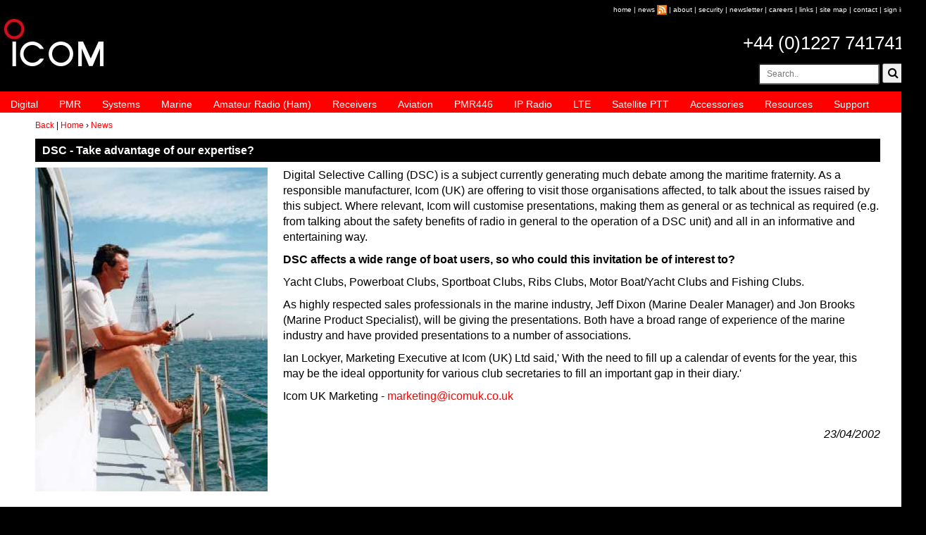

--- FILE ---
content_type: text/html
request_url: https://icomuk.co.uk/DSC-Take-advantage-of-our-expertise/2/258/
body_size: 20619
content:
<!DOCTYPE html>
<html>
<head>
<!-- Global site tag (gtag.js) - Google Analytics -->
<script async src="https://www.googletagmanager.com/gtag/js?id=G-4KDFQXJGRS"></script>
<script>
  window.dataLayer = window.dataLayer || [];
  function gtag(){dataLayer.push(arguments);}
  gtag('js', new Date());

  gtag('config', 'G-4KDFQXJGRS');
</script>
<meta name="viewport" content="width=device-width, initial-scale=1, maximum-scale=1, user-scalable=no"/>
<meta http-equiv="Content-Type" content="text/html; charset=iso-8859-1" />
<title>DSC - Take advantage of our expertise? - News - Icom UK</title>
<meta name="description" content="Digital Selective Calling (DSC) is a subject currently generating much debate among the maritime fraternity. As a responsible manufacturer, Icom (UK) are offering to visit those organisations affected, to talk about the issues raised by this subject. Where relevant, Icom will customise presentations..."/>

<link rel="stylesheet" href="https://maxcdn.bootstrapcdn.com/bootstrap/3.3.7/css/bootstrap.min.css" integrity="sha384-BVYiiSIFeK1dGmJRAkycuHAHRg32OmUcww7on3RYdg4Va+PmSTsz/K68vbdEjh4u" crossorigin="anonymous">
<link rel="stylesheet" href="/stylesheets/icom-min.css" type="text/css"/>
<link rel="stylesheet" href="https://cdnjs.cloudflare.com/ajax/libs/font-awesome/4.7.0/css/font-awesome.min.css">
<script src="https://ajax.googleapis.com/ajax/libs/jquery/3.1.1/jquery.min.js"></script>
<script src="https://maxcdn.bootstrapcdn.com/bootstrap/3.3.7/js/bootstrap.min.js"></script>
<link rel="stylesheet" href="/stylesheets/slicknav.css">
<script type="text/javascript" async src="/js/modernizr.min.js"></script>
<script type="text/javascript" async src="/js/warnCookies.js"></script>
<script src="/javascript/jquery.slicknav.js"></script>
<!-- Global site tag (gtag.js) - Google Analytics -->
<script async src="https://www.googletagmanager.com/gtag/js?id=UA-1927640-1"></script>
<script>
  window.dataLayer = window.dataLayer || [];
  function gtag(){dataLayer.push(arguments);}
  gtag('js', new Date());

  gtag('config', 'UA-1927640-1');
</script>
<!-- Global site tag (gtag.js) - Google Ads: 998149629 -->
<script async src="https://www.googletagmanager.com/gtag/js?id=AW-998149629"></script>
<script>
  window.dataLayer = window.dataLayer || [];
  function gtag(){dataLayer.push(arguments);}
  gtag('js', new Date());

  gtag('config', 'AW-998149629');
</script>
</head>
<body>
<!-- Google Tag Manager (noscript) -->
<noscript><iframe src="https://www.googletagmanager.com/ns.html?id=GTM-T6ZFPN"
height="0" width="0" style="display:none;visibility:hidden"></iframe></noscript>
<!-- End Google Tag Manager (noscript) -->
<div id="wrap">
		<div class="row">
			<div class="col-xs-12">
				<div class="row">
					<div class="col-xs-12">
					<div id="topLinks"><span class="minTopLinks"><a href="/">home</a> | <a href="/News">news</a> <a href="/categoryRender.asp?categoryID=4113"><img src="/images/icom/icomGui/rss2.gif" width="14px" height="14px" border="0" alt="Icom News RSS Feed" /></a> | <a href="/About_Us">about</a> | <a href="/Security-and-Compliance">security</a> | <a href="/Icom_Newsletter">newsletter</a> | <a href="/Careers">careers</a> | <a href="/categoryRender.asp?categoryID=4022">links</a> | <a href="/Site_Map">site map</a> |</span> <a href="/Contact_Us">contact</a> | <a href="/signIn.asp" class="accountNav">sign in</a></div>
					</div>
				</div>
				<div class="row">
					<div class="col-xs-4"><div id="ilg2"><a href="/"><img src="/images/icom/gui/icomLogo.jpg" width="155" height="77" alt="Icom UK Logo"></a></div></div>
					<div class="col-xs-8">
						<div clas="row">
							<div class="col-xs-12">
								<table width="100%">
								<tr><td class="telNo"><a href="callto:+441227741741">+44 (0)1227 741741</a></td></tr>    
								</table>
							</div>
						</div>
						<div clas="row">
							<form class="form-inline" role="form" id="srch" action="/renderTemplate.asp" method="get">
							<input type="hidden" name="searchFieldLogic" value="and" />
							<input type="hidden" name="search" value="yes"/>
							<input type="hidden" name="templateID" value="95">
							<div class="col-xs-12 form-group search-input">
								<table width="100%">
									<tr>
										<td class="siteSearch">
											<input class="input-sm" type="text" placeholder="Search.." name="keyword" id="keyword">
  											<button type="submit"javascript: document.forms['srch'].submit();" onClick="return srch()" ><i class="fa fa-search"></i></button>
										</td>
									</tr>
								</table>
							</div>
</form>
<script>
function srch() {
    var x;
    x = document.getElementById("keyword").value;
    if (x == "") {
        alert("Search field is emptyr");
        return false;
    };
}
</script>
						</div>
					</div>
				</div>
				<div class="row">
					<div class="col-xs-12">
						<div id="menu">
							<ul>
								<li><a href="/Digital-Two-Way-Radio" title="Digital Two Way Radio">Digital</a>
									<ul>
										<li><a href="/Licence-Free-Two-Way-Digital-Radios" title="Licence Free Two Way Digital Radios">Licence Free Two Way Digital Radios</a></li>
										<li><a href="/Handheld-Digital-Two-Way-Radio" title="Handheld Digital Two Way Radio">Handheld Digital Two Way Radio</a></li>
										<li><a href="/Mobile-Digital-Two-Way-Radio" title="Mobile Digital Two Way Radio">Mobile Digital Two Way Radio</a></li>
										<li><a href="/Digital-Two-Way-Radio-Repeaters" title="Digital Two Way Radio Repeaters">Digital Two Way Radio Repeaters</a></li>
									<li><a href="/Network-RoIP" title="Network/RoIP">Network/RoIP</a></li>
			
									</ul>
								</li>
								<li><a href="/PMR-Private_Mobile_Radio" title="PMR - Private Mobile Radio">PMR</a>
									<ul>
										<li><a href="/categoryRender.asp?categoryID=3957" title="PMR Handheld Two Way radio">PMR Handheld Two Way radio</a></li>
										<li><a href="/categoryRender.asp?categoryID=3958" title="PMR Mobile Two Way Radio">PMR Mobile Two Way Radio</a></li>
										<li><a href="/categoryRender.asp?categoryID=3960" title="PMR Two Way Radio Repeaters">PMR Two Way Radio Repeaters</a></li>
										<li><a href="/categoryRender.asp?categoryID=3961" title="IDAS Digital PMR Two Way Radio">IDAS Digital PMR Two Way Radio</a></li>
										<li><a href="/categoryRender.asp?categoryID=3962" title="PMR ATEX Two Way Radio">PMR ATEX Two Way Radio</a></li>
										<li><a href="/categoryRender.asp?categoryID=3964" title="Network/RoIP">Network/RoIP</a></li>
			
									</ul>
								</li>
								<li><a href="/Two-Way-Business-Radio-Systems" title="Two Way Business Radio systems">Systems</a></li>
								<li><a href="/Marine_Radio" title="Marine Radio">Marine</a>
									<ul>
										<li><a href="/categoryRender.asp?categoryID=3967" title="Handheld VHF Marine Radio">Handheld VHF Marine Radio</a></li>
										<li><a href="/categoryRender.asp?categoryID=3968" title="Mounted VHF/DSC Marine Radio">Mounted VHF/DSC Marine Radio</a></li>
										<li><a href="/categoryRender.asp?categoryID=3969" title="MF/HF/SSB Marine Radio">MF/HF/SSB Marine Radio</a></li>
										<li><a href="/categoryRender.asp?categoryID=3970" title="Commercial Marine Radio">Commercial Marine Radio</a></li>
										<li><a href="/GMDSS-products" title="GMDSS">GMDSS</a></li>
										<li><a href="/categoryRender.asp?categoryID=3971" title="AIS & Navigational Product&#8217;s">AIS & Navigational Product&#8217;s</a></li>
			
									</ul>
								</li>					
								<li><a href="/Amateur_Radio_Ham" title="Amateur Radio (Ham)">Amateur Radio (Ham)</a>
									<ul>
										<li><a href="/categoryRender.asp?categoryID=3978" title="Amateur Radio Handheld (Ham)">Amateur Radio Handheld (Ham)</a></li>
										<li><a href="/categoryRender.asp?categoryID=3977" title="Mobile Amateur Radio (Ham)">Mobile Amateur Radio (Ham)</a></li>
										<li><a href="/categoryRender.asp?categoryID=3974" title="Amateur Radio (Ham) Base Stations">Amateur Radio (Ham) Base Stations</a></li>
										<li><a href="/categoryRender.asp?categoryID=3975" title="D-Star Digital Amateur Radio (Ham)">D-Star Digital Amateur Radio (Ham)</a></li>
			
									</ul>
								</li>
								<li><a href="/Radio_Receivers-Scanners" title="Radio Receivers / Scanners">Receivers</a>
									<ul>
										<li><a href="/categoryRender.asp?categoryID=4030" title="Handheld Receiver / Scanner">Handheld Receiver / Scanner</a></li>
										<li><a href="/categoryRender.asp?categoryID=4032" title="Receiver / Scanner Base Station">Receiver / Scanner Base Station</a></li>
			
									</ul>
								</li>
								<li><a href="/Aviation-Airband_Radio" title="Aviation/Airband Radio">Aviation</a>
									<ul>
										<li><a href="/categoryRender.asp?categoryID=3981" title="Handheld Aviation Radio">Handheld Aviation Radio</a></li>
										<li><a href="/categoryRender.asp?categoryID=3982" title="Panel Mount Aviation Radio">Panel Mount Aviation Radio</a></li>
			
									</ul>
								</li>
								<li><a href="/PMR446_Licence_Free_Walkie_Talkies" title="PMR446 Licence Free Walkie Talkies">PMR446</a></li>
								<li><a href="/IP_WLAN-Radio-System" title="IP Advanced Radio Systems">IP Radio</a></li>
								<li><a href="/LTE_PoC-Radio-System" title="LTE">LTE</a></li>
								<li><a href="/Satellite-PTT" title="Satellite PTT">Satellite PTT</a></li>
								<li><a href="/Icom_Accessories" title="Accessories">Accessories</a>
									<ul>
										<li><a href="/categoryRender.asp?categoryID=3992" title="Add-on PCB">Add-on PCB</a></li>
										<li><a href="/Antennas" title="Antennas">Antennas</a></li>
										<li><a href="/categoryRender.asp?categoryID=3993" title="Battery">Battery</a></li>
										<li><a href="/Cables" title="Cables">Cables</a></li>
										<li><a href="/Cases" title="Cases">Cases</a></li>
										<li><a href="/categoryRender.asp?categoryID=3986" title="Charger">Charger</a></li>
										<li><a href="/categoryRender.asp?categoryID=3988" title="Headset">Headset</a></li>
										<li><a href="/categoryRender.asp?categoryID=3987" title="Microphones">Microphones</a></li>
										<li><a href="/categoryRender.asp?categoryID=4051" title="Miscellaneous">Miscellaneous</a></li>
										<li><a href="/categoryRender.asp?categoryID=3990" title="Mounting kit">Mounting kit</a></li>
										<li><a href="/categoryRender.asp?categoryID=3991" title="Power Supplies">Power Supplies</a></li>
										<li><a href="/Software" title="Software">Software</a></li>
										<li><a href="/categoryRender.asp?categoryID=3989" title="Speaker">Speaker</a></li>
			
									</ul>
								</li>
								<li><a href="/categoryRender.asp?categoryID=3999" title="Resources">Resources</a>
									<ul>
										<li><a href="/News" title="News">News</a></li>
										<li><a href="/categoryRender.asp?categoryID=3994" title="Knowledge Base">Knowledge Base</a></li>
										<li><a href="/categoryRender.asp?categoryID=4000" title="Icom FAQs">Icom FAQs</a></li>
										<li><a href="/categoryRender.asp?categoryID=4001" title="DSC/GPS Wiring Information">DSC/GPS Wiring Information</a></li>
										<li><a href="/categoryRender.asp?categoryID=4002" title="Icom Radio Guides">Icom Radio Guides</a></li>
										<li><a href="/categoryRender.asp?categoryID=4003" title="Icom Manuals & Software Downloads">Icom Manuals & Software Downloads</a></li>
										<li><a href="/categoryRender.asp?categoryID=4004" title="Icom Image Bank">Icom Image Bank</a></li>
										<li><a href="/categoryRender.asp?categoryID=4005" title="Icom Catalogues">Icom Catalogues</a></li>
										<li><a href="/categoryRender.asp?categoryID=4006" title="Icom Radio Archive/Discontinued Models">Icom Radio Archive/Discontinued Models</a></li>
										<li><a href="/categoryRender.asp?categoryID=4007" title="Icom Case Studies">Icom Case Studies</a></li>
										<li><a href="/categoryRender.asp?categoryID=4148" title="Icom Website Links">Icom Website Links</a></li>
										<li><a href="https://www.youtube.com/user/IcomUK" target="_blank" title="Icom YouTube Videos">Icom YouTube Videos</a></li>
										<li><a href="http://downloads.d-staruk.co.uk/" target="_blank" title="Download D-STAR Repeater/Programming Files">Download D-STAR Repeater/Programming Files</a></li>
									</ul>
								</li>
								<li><a href="/Icom_Support" title="Icom Support">Support</a>
									<ul>
										<li><a href="/Find-a-Local-Icom-Dealer" title="Find a Local Icom Dealer">Find a Local Icom Dealer</a></li>
										<li><a href="/Icom-Repair" title="Icom Repair">Icom Repair</a></li>
										<li><a href="/Icom-UK-Warranty" title="Icom Warranty">Icom Warranty</a></li>
										<li><a href="/Icom-Marine-Warranty" title="Icom Marine Warranty">Icom Marine Warranty</a></li>
										<li><a href="/RYA-Accredited-Training-Schools" title="RYA Accredited Training Schools">RYA Accredited Training Schools</a></li>
										<li><a href="/boat-clubs" title="Boat Clubs">Boat Clubs</a></li>
										<li><a href="/Amateur-Radio-Clubs" title="Amateur Radio Clubs">Amateur Radio Clubs</a></li>
										<li><a href="/Air-Training-Organisations" title="Air Training Organisations (ATO)">Air Training Organisations (ATO)</a></li>
										<li><a href="/Icom-Spares" title="Spares">Spares</a></li>
										<li><a href="/icom-ham-radio-dealers" title="Ham Radio Dealers">Ham Radio Dealers</a></li>
										<li><a href="/Promotions" title="Promotions">Promotions</a></li>
										<li><a href="/icom-hire" title="Icom Hire">Hire</a></li>
										<li><a href="/Contact_Us" title="Contact Icom">Contact Us</a></li>
									</ul>
								</li>
							</ul>
						</div>
					</div>
				</div>
			</div>
		</div>


	<div id="content">
		<div class="row">
			<div class="col-sm-12" id="brdcrb"><a href="#" onclick="history.go(-1)">Back</a> | <a href="/" class="">Home</a> &#8250; <a href="/News">News</a></div>
		</div>
	

	<div class="row">
		<div class="col-sm-12">

			<h1>DSC - Take advantage of our expertise?</h1>
			<div style="float: left; margin: 0 1.365em 1em 0;"><img class='img-responsive' src='/images/Icom/fieldsetField/23/ABOUTTOUSEM1EUROV.jpg' width='330' height='460' border='0' alt='DSC - Take advantage of our expertise?' title='DSC - Take advantage of our expertise?' /></div>
			<p />Digital Selective Calling (DSC) is a subject currently generating much debate among the maritime fraternity. As a responsible manufacturer, Icom (UK) are offering to visit those organisations affected, to talk about the issues raised by this subject. Where relevant, Icom will customise presentations, making them as general or as technical as required (e.g. from talking about the safety benefits of radio in general to the operation of a DSC unit) and all in an informative and entertaining way. </p>
			<p /><b>DSC affects a wide range of boat users, so who could this invitation be of interest to?</b> </p>
Yacht Clubs, Powerboat Clubs, Sportboat Clubs, Ribs Clubs, Motor Boat/Yacht Clubs and Fishing Clubs.</p>

As highly respected sales professionals in the marine industry, Jeff Dixon (Marine Dealer Manager) and Jon Brooks (Marine Product Specialist), will be giving the presentations. Both have a broad range of experience of the marine industry and have provided presentations to a number of associations.</p>

Ian Lockyer, Marketing Executive at Icom (UK) Ltd said,' With the need to fill up a calendar of events for the year, this may be the ideal opportunity for various club secretaries to fill an important gap in their diary.'

</p>



			<p />


			<p />

			<p />Icom UK Marketing - <a href="mailto:marketing@icomuk.co.uk">marketing@icomuk.co.uk</a>
			<div style="text-align: right; font-style: italic; margin-top: 2em;">23/04/2002</div>	
		</div>

		</div>
	
	</div>
	<div class="row" id="footerNavigation">
		<div class="col-sm-2">
			<h3>Two Way Radio</h3>
				<ul>
					<li><a href="/Digital-Two-Way-Radio" title="Digital Two Way Radios">Digital Two Way Radios</a></li>
					<li><a href="/PMR-Private_Mobile_Radio" title="PMR-Private Mobile Radio">PMR-Private Mobile Radio</a></li>
					<li><a href="/Two-Way-Business-Radio-Systems" title="Two Way Business Radio Systems">Two Way Business Radio Systems</a></li>
					<li><a href="/PMR446_Licence_Free_Walkie_Talkies" title="PMR446 Licence Free Walkie Talkies">PMR446 Licence Free Walkie Talkies</a></li>
				</ul>
		</div>
		<div class="col-sm-2">
			<h3>IP, LTE/PoC & Satellite PTT</h3>
				<ul>
					<li><a href="/LTE_PoC-Radio-System" title="LTE/PoC Radio System">LTE/PoC Radio System</a></li>
					<li><a href="/IP_WLAN-Radio-System" title="IP Advanced Radio Systems">IP Advanced Radio Systems</a></li>
					<li><a href="/Satellite-PTT" title="Satellite PTT">Satellite PTT</a></li>
				</ul>
		</div>
		<div class="col-sm-2">
			<h3>Marine</h3>
				<ul>
					<li><a href="/Handheld_VHF_Marine_Radio" title="Handheld VHF Marine Radio">Handheld VHF Marine Radio</a></li>
					<li><a href="/Mounted_VHF-DSC_Marine_Radio" title="Mounted VHF/DSC Marine Radio">Mounted VHF/DSC Marine Radio</a></li>
					<li><a href="/HF-SSB_Marine_Radio" title="MF/HF/SSB Marine Radio">MF/HF/SSB Marine Radio</a></li>
					<li><a href="/Commercial_Marine_Radio" title="Commercial Marine Radio">Commercial Marine Radio</a></li>
					<li><a href="/GMDSS-products" title="GMDSS">GMDSS</a></li>
					<li><a href="/AIS_Products" title="AIS & Navigational Product&#8217;s">AIS & Navigational Product&#8217;s</a></li>
				</ul>
		</div>
		<div class="col-sm-2">
			<h3>Amateur Radio (Ham)/Receivers</h3>
				<ul>
					<li><a href="/Handheld_Amateur_Radio_Ham" title="Amateur Radio Handheld (Ham)">Amateur Radio Handheld (Ham)</a></li>
					<li><a href="/Mobile_Amateur_Radio_Ham" title="Mobile Amateur Radio (Ham)">Mobile Amateur Radio (Ham)</a></li>
					<li><a href="/Amateur_Radio_Ham_Base_Stations" title="Amateur Radio (Ham) Base Stations">Amateur Radio (Ham) Base Stations</a></li>
					<li><a href="/D-Star_Digital_Amateur_Radio_Ham" title="D-Star Digital Amateur Radio (Ham)">D-Star Digital Amateur Radio (Ham)</a></li>
					<li><a href="/Radio_Receivers-Scanners" title="Radio Receivers / Scanners">Radio Receivers / Scanners</a></li>
				</ul>
		</div>
		<div class="col-sm-2">
			<h3>Aviation</h3>
				<ul>
					<li><a href="/Handheld_Aviation_Radio" title="Handheld Aviation Radio">Handheld Aviation Radio</a></li>
					<li><a href="/Panel_Mount_Aviation_Radio" title="Panel Mount Aviation Radio">Panel Mount Aviation Radio</a></li>
				</ul>
		</div>
		<div class="col-sm-2">
			<h3>Other</h3>
				<ul>
					<li><a href="/About_Us">About us</a></li>
					<li><a href="/Icom_Accessories">Accessories</a></li>
					<li><a href="/News">News</a></li>
					<li><a href="/Icom-Resources">Resources</a></li>
					<li><a href="/Icom_Support">Support</a></li>
				</ul>
		</div>
	</div>
	<div class="row" id="copyRight">
		<div class="col-sm-9"></div>
		<div class="col-sm-3">
			<p><a href="/Terms_&_Conditions">Terms &amp; Conditions</a> | <a href="/Privacy_Statement">Privacy Statement</a></p>
			<p>&copy; 2008 - 2026 copyright - Icom (UK) Ltd</p>
			<p>Site developed by <a href="http://www.redburnconsultancy.com" target="_blank">Redburn Consultancy</a></p>
		</div>
	</div>

<div id="zyx"><a href="https://www.findlocalproduce.co.uk">Local Produce</a> | <a href="https://www.findlocalproduce.co.uk/Local_Food">Local Food</a> | <a href="https://www.findlocalproduce.co.uk/Farmers-Markets">Farmers' Markets</a> | <a href="https://www.findlocalproduce.co.uk/Farm-Shops">Farm Shops</a> | <a href="https://www.findlocalproduce.co.uk/Veg-Box-Schemes">Veg Box Schemes</a> | <a href="https://www.findlocalproduce.co.uk/Pick-Your-Own-PYO-Farms">Pick Your Own Farms</a></div>
<script src="https://cdnjs.cloudflare.com/ajax/libs/SlickNav/1.0.10/jquery.slicknav.min.js"></script>
<script type="text/javascript">
$(document).ready(function(){
	$('#menu').slicknav();
});
</script>
<script>
  window.addEventListener('load',function(){
    if(jQuery('h1:contains("Thank you for Contacting us")').is(':visible')){
        gtag('event', 'conversion', {'send_to': 'AW-998149629/xRg_CLiX-eIBEP2b-tsD'});
    }
    if(jQuery('h1:contains("Thank you for your Find a Local Dealer Enquiry")').is(':visible')){
      gtag('event', 'conversion', {'send_to': 'AW-998149629/o0q3COSW-eIBEP2b-tsD'});
    }
  });
</script>
</div>
</body>
</html>